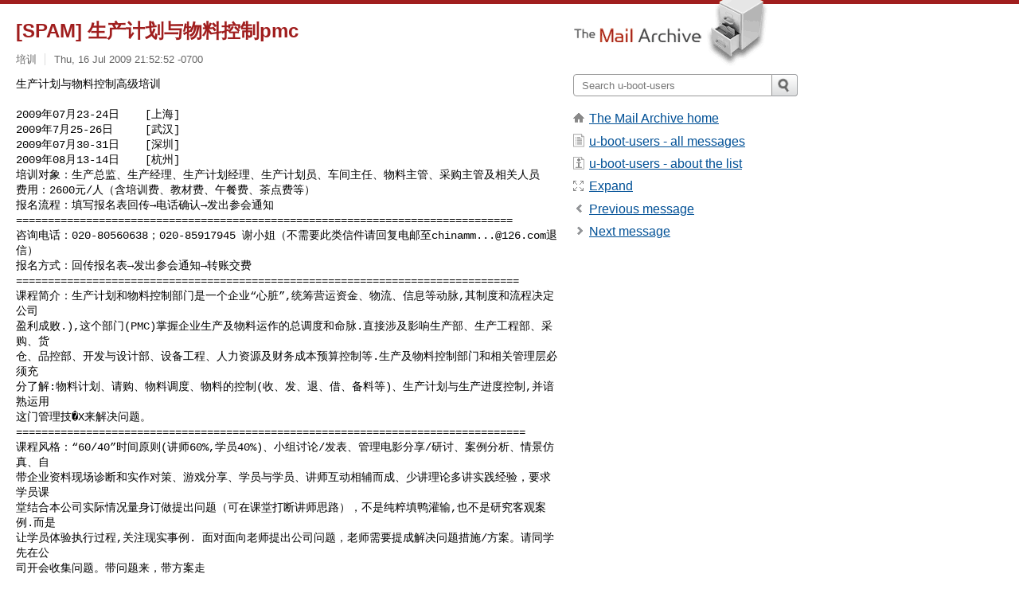

--- FILE ---
content_type: text/html; charset=utf-8
request_url: https://www.mail-archive.com/u-boot-users@lists.sourceforge.net/msg10633.html
body_size: 9900
content:
<!DOCTYPE html>
<html lang="en">
<head>
<title>[SPAM] 生产计划与物料控制pmc</title>
<meta name="viewport" content="width=device-width, initial-scale=1">
<link rel="apple-touch-icon" sizes="114x114" href="/apple-touch-icon-114x114.png">
<link rel="apple-touch-icon" sizes="72x72" href="/apple-touch-icon-72x72.png">
<link rel="apple-touch-icon" sizes="57x57" href="/apple-touch-icon-57x57.png">
<link rel="shortcut icon" href="/favicon.ico">
<link rel="contents" href="index.html#10633" id="c">
<link rel="index" href="maillist.html#10633" id="i">
<link rel="prev" href="msg10631.html" id="p">
<link rel="next" href="msg10635.html" id="n">
<link rel="canonical" href="https://www.mail-archive.com/u-boot-users@lists.sourceforge.net/msg10633.html">
<link rel="stylesheet" href="/normalize.css" media="screen">
<link rel="stylesheet" href="/master.css" media="screen">

<!--[if lt IE 9]>
<link rel="stylesheet" href="/ie.css" media="screen">
<![endif]-->
</head>
<body>
<script language="javascript" type="text/javascript">
document.onkeydown = NavigateThrough;
function NavigateThrough (event)
{
  if (!document.getElementById) return;
  if (window.event) event = window.event;
  if (event.target.tagName == 'INPUT') return;
  if (event.ctrlKey || event.metaKey) return;
  var link = null;
  switch (event.keyCode ? event.keyCode : event.which ? event.which : null) {
    case 74:
    case 80:
      link = document.getElementById ('p');
      break;
    case 75:
    case 78:
      link = document.getElementById ('n');
      break;
    case 69:
      link = document.getElementById ('e');
      break;
    }
  if (link && link.href) document.location = link.href;
}
</script>
<div itemscope itemtype="http://schema.org/Article" class="container">
<div class="skipLink">
<a href="#nav">Skip to site navigation (Press enter)</a>
</div>
<div class="content" role="main">
<div class="msgHead">
<h1>
<span class="subject"><a href="/search?l=u-boot-users@lists.sourceforge.net&amp;q=subject:%22%5C%5BSPAM%5C%5D+%E7%94%9F%E4%BA%A7%E8%AE%A1%E5%88%92%E4%B8%8E%E7%89%A9%E6%96%99%E6%8E%A7%E5%88%B6pmc%22&amp;o=newest" rel="nofollow"><span itemprop="name">[SPAM] 生产计划与物料控制pmc</span></a></span>
</h1>
<p class="darkgray font13">
<span class="sender pipe"><a href="/search?l=u-boot-users@lists.sourceforge.net&amp;q=from:%22%E5%9F%B9%E8%AE%AD%22" rel="nofollow"><span itemprop="author" itemscope itemtype="http://schema.org/Person"><span itemprop="name">培训</span></span></a></span>
<span class="date"><a href="/search?l=u-boot-users@lists.sourceforge.net&amp;q=date:20090716" rel="nofollow">Thu, 16 Jul 2009 21:52:52 -0700</a></span>
</p>
</div>
<div itemprop="articleBody" class="msgBody">
<!--X-Body-of-Message-->
<pre>生产计划与物料控制高级培训

2009年07月23-24日    [上海]
2009年7月25-26日     [武汉]
2009年07月30-31日    [深圳]
2009年08月13-14日    [杭州]
培训对象：生产总监、生产经理、生产计划经理、生产计划员、车间主任、物料主管、采购主管及相关人员
费用：2600元/人（含培训费、教材费、午餐费、茶点费等）
报名流程：填写报名表回传→电话确认→发出参会通知
==============================================================================
咨询电话：020-80560638；020-85917945 谢小姐（不需要此类信件请回复电邮至<a href="/cdn-cgi/l/email-protection" class="__cf_email__" data-cfemail="c0a3a8a9aea1adadeeeeee80f1f2f6eea3afad">[email&#160;protected]</a>退信）
报名方式：回传报名表→发出参会通知→转账交费
===============================================================================
课程简介：生产计划和物料控制部门是一个企业“心脏”,统筹营运资金、物流、信息等动脉,其制度和流程决定公司
盈利成败.),这个部门(PMC)掌握企业生产及物料运作的总调度和命脉.直接涉及影响生产部、生产工程部、采购、货
仓、品控部、开发与设计部、设备工程、人力资源及财务成本预算控制等.生产及物料控制部门和相关管理层必须充
分了解:物料计划、请购、物料调度、物料的控制(收、发、退、借、备料等)、生产计划与生产进度控制,并谙熟运用
这门管理技�X来解决问题。 
================================================================================
课程风格：“60/40”时间原则(讲师60%,学员40%)、小组讨论/发表、管理电影分享/研讨、案例分析、情景仿真、自
带企业资料现场诊断和实作对策、游戏分享、学员与学员、讲师互动相辅而成、少讲理论多讲实践经验，要求学员课
堂结合本公司实际情况量身订做提出问题（可在课堂打断讲师思路），不是纯粹填鸭灌输,也不是研究客观案例.而是
让学员体验执行过程,关注现实事例. 面对面向老师提出公司问题，老师需要提成解决问题措施/方案。请同学先在公
司开会收集问题。带问题来，带方案走
=================================================================================
授课师资：不是职业培训师,而是在职执行管理者+富有实践经验培训师+公司负责人
雷卫旭老师 香港理工大学MBA,香港生产力促进局特约讲师、美国管理学会(AMA)授权专业培训师、清华大学/北京大学
/上海交大/中山大学emba班特邀实战型讲师..北京�r代光�a���s...@��．2004/2005/2006年被培训论坛推誉为“十大实
战派培训师”、专业课程讲授专家、资深顾问.��任某大型日港合资企业副总经理,拥有十几年的生产计划/物料管理经
验. 企业高层管理及课程讲授经验非常丰富，讲授/辅导过4524家中外企业(至2006底)、融集欧美。中、港、台多家企
业经验之精华.并由北京大学出版《如何做好生产/物料采购计划控制》系列����和北京�r代光�A出版管理光碟，特别
是2004/2005/2006年间定期辅导顺德美的日用集团/富士康集�F供应链管理项目(精益/JIT-生产/物料计划/采购）.
“寓观念于谈笑间,蕴哲理于诙谐中”,风格生动、幽默,讲解深入浅出或浅入深出,不仅案例丰富,且提供多种实用的解
决问题之工具及技巧.至今有四万九仟以上人次接受专业课程训练，其务实的作风深受厂家好评如潮.
曾经讲授及辅导过的企业有：青岛海尔空调,中国移动。中国北京联通。广东移动。深圳华为。顺德/武汉美的空调.联
想、南方电网。甘肃电力。长江三峡电站。白沙集团。粤电集团、海南航空、上海日立.可口可乐.施耐德����.上海松
下半��体.西安杨森制药、苏州/上海西门子.����力(MULTEK)/ 捷普科技（Jabil）.蒙牛。河南思念食品。龙大食品集
团．南京巴斯夫。 富士康集�F.康佳集团等
==============================================================================
课程大纲
第一室 �N售��划/生�b��划/物料控制职能接口管理
１.生�b��划/物料控制角色和定位---订单总导演／总指挥
２.生�b��划/物料控制先进组织架构
◇ 东莞诺基亚公司生�b/物料管理组织架构
３.生�b��划/物料控制五大职能----欠料分析跟进／备料功能/呆料预防--处理
4 .生产计划与销售业务链接流程-
◇ 准时生产计划VS市场业务部VS客户“三赢”规则
◇ 中兴通讯销售计划/生产计划/物料计划接口职能图/资源图实例分析
◇ 有效控制扦单、急单、补单五种措施(范例)-----中山某有限公司
◇ 通过市场调查/信息反馈提高订单预测准确率三大做法
5.销售预测与长、中、短期生产计划管理模式解析
◇ �N售��划流程�D�D销售预测流程／销售计划流程／备货计划流程／生产计划流程
◇ 华强三洋销售预测流程／销售计划流程／备货计划流程／生产计划流程案例分析
6.制造业生产计划控制三种模式�D�D预期滚动计划系统／推进式(push)生产控制系统／拉动式(pull)生产控制系统
◇ 世界五百��企�I（德�Y）.施耐德����Schneider推进式生产控制系统
◇ 预期滚动计划编制程序／特点／运作-----有效控制急单/插单/多单模式
◇ 传统推进式与准时化生产拉动式流程图范例解析
◇ 深圳华为精美生产计划管理手册实例分析</pre><pre>

第二室 生产计划控制----均衡化/柔性化生产计划和生产
1.生产计划控制流程七途径---讲师/学员点评某公司现场诊断
◇ 东莞诺基亚拉�由�产��划控制流程��例分析-
◇ 青岛海尔生产计划总体方案控制流程��例分析
◇ 富士康集团（台湾）公司月度滚动产能负荷分析/三天生产计划不能变的滚动产能负荷分析��例分析
◇ 苏州西门子生产计划（拉动）三天生产计划不能变的滚动产能负荷分析��例分析
◇ 某法国著名企�I（拉动）一周生产计划不能变控制流程��例分析（现场超市双箱看板拉动）
◇ 某世界五百��企�I（美�Y）伟创力Ｍultek生�b��划控制流程��例分析
◇ 某公司(欧洲全资)ERP―SAP/R3系统生产计划流程主界面案例分析
◇ 深圳华为公司多批少量生产计划与�湄���划管理流程解析
◇ 中国某著名国�I股份企�I推进式(push)生产计划控制流程
◇ 上海某公司（规模小）拉动式(pull)生产计划控制流程实物图片系列分析-
◇ 订货型生产与计划控制流程------东莞伟易达集团有限公司
◇ 大连某日资公司生产主业务流程/生产控制基本流程案例分享
◇ 大连某日资公司生产查询界面/生产删改信息查询界面/产品工艺流程查询界面/产品作业报表查询界面实例解析
◇ 大连某日资公司生产工程能力负荷表界面/生产制单/生产进度管理表界面/生产变更依赖书界面实录案例研讨
2.生�b��划控制管理(精益)模式---均衡化拉�佑�划
◇ 准时化/均衡化生产方式(JIT)运用方法四大独特之处
◇ 准时化生产方式(JIT)运用方法四大独特之处
◇ 杭州博世（BOSCH）均衡化生产计划板（生产广告牌）图片及说明
◇ 湖南博世（BOSCH）均衡化生产计划板（生产广告牌）工作流程分享
◇ 某美国著名企�I（拉动）一周生产计划不能变（生产看板）��例图片及说明分析
◇ 苏州汽车配件公司三天均衡化生产计划板（生产看板）图片及说明分析
◇ 某汽车配件公司每天滚动计划(JIT)表实例分析
◇ 准时化生产方式执行三细则
◇ 华晨宝马IE编制现场物料配送时间段表解析
◇ 透过准时化生产机制解决订单频繁变更三种方法
◇ 深圳某公司准时化生产方式双广告牌管理的基本原理解析
◇ 准时化生产方式---柔性化与同步化与均衡化
◇ 生产柔性化核心管理要求和运用方法
◇ 透过PE/IE手法达致柔性化
◇ 生产流水线/工装夹具设计改造---柔性化 ------上海某电声公司现场图片分析

第三室 生产计划进度控制
1.缩短产品周期流程
◇ 西门子生产计划（拉动）生产计划缩短流程案例分享
◇ 某公司缩短产品周期电脑系统（用友）流程主界面实例分析
2.月/周生产计划产能连续滚动负荷分析制度化
◇ 中国某著名公司月度主排产计划制定十三依据
◇ 中国某著名公司三天生产计划依据制定九依据
3.插单产能规划应变六方法
4.分析产能负荷七要素方面---人力负荷/机器负荷……
◇ 广州某配件公司2007/04月产销协调会实录文件分析
◇ 产能负荷分析表实例-----广州某汽车配件公司
◇ 产能负荷分析表实例------东莞某公司
5.周生产计划要点、内容及编制演练----
◇ 月/周生产计划排程表制定与执行重点演练--上海某公司五张订单月/周生产计划排程表制定个案演练
◇ 生产排产优先五规则
6.生产排产三种标准
7. 生产进度监控三个阶段------事前/事中/事后
◇ 如何统计分析生产数据
◇ 通过生产数据采集计算机系统图监控计划与进度---东莞某集团公司
◇ 现场运用LED同步监控生产进度实物展示分析---事中管理
8. 协调沟通处理生产异常问题--生产进度落后八条改善措施
9. 产销失调原因与对策--跨部门生产进度控制七步骤
10.飞利浦（上海）各部门异常工时/各部门产能损失图案例分析--------事后管理
11.中国某公司各生产线生产能力效率表/啤�C综合效率分析--------事后管理 

第四室物料需求计划跟进与存量管制-----订货型(OEM)/存货型(ODM)
1.物料需求计划流程七步骤----某公司学员现场诊断(学员与讲师互动点评)
◇ 上海西门子物料管理MRP流程示意图(原理)实物分析
◇ 北京某公司Normal Order/ CONSIGNMENT/VMI/JIT/Buffer Control四种采购工作流程
◇ 三菱电机（广州）有限公司(欧洲全资)ERP―SAP/R3系统采购订单管理流程主界面实例分析―
◇ 深圳某民营公司透过ERP-用友系统缩短采购物料周期机制��例分析
◇ ����力（美�Y）在物料欠料分析表��例分析
◇ 某世界五百��企�I（美�Y）采��物料跟踪表案例研���D�D捷普科技 
◇ 中国某著名家电民�I企�IERP-ORACLE系统物料查询/跟进主界面实例分析
２.物料管理相辅相成十四流程
◇ 物料管理精髓三 个盲点和八大死穴--�D�D伟创力美�Y公司呆料预防／处理制度实例
◇ 某公司物料工程更改流程分析/某著名美�Y公司最新呆料处理制度
◇ 江门某实业有限公司补料/损耗控制案例分析--降低内循环成本
◇ 美的/TTi/一汽马自达公司/精工集团（日资）补料/损耗控制案例分析
3.最新先进物料管理(精益)流程模式
◇ 物料管理---ＪＩＴ三Ａ政策六措施
◇ 深圳某著名台资企业（雷卫旭辅导）精益采购供货推行十二步骤计划表实例解析
◇ 某著名美的企业ＪＩＴ供货流程图/退货流程图解析
◇ 某著名美资企业（雷卫旭辅导）ＪＩＴ推行九大步骤实例分析--
◇ 广告牌生产条件/流程图
◇ 广告牌看板生产七大规则
◇ 某公司物料需求广告牌实物图片实例分析 
◇ 杭州博世（BOSCH）配送系统物料广告牌实物/图片实例分析
◇ ABB/AREVA现场超市双箱看板请购图片实例分析
◇ 苏州大金空调三天均衡化请购物料计划板（物料看板）图片及说明分析
◇ 上海某公司（小型）供应商配送系统物料广告牌实物图片实例分析
◇ 华强三洋供应商驻厂代表配送/退料/换料广告牌实物图片实例分析
◇ 供应商JIT直送工位管理方法
◇ 华晨宝马供应商（物料看板）集货配送（Milk-Run）管理方法
◇ 精益采购（JIT采购）---即时化采购流程的设计/特征/优势/方式
◇ 一汽马自达公司精益生产拉动式配送物料实例分析
◇ 北京索爱Normal Order/ CONSIGNMENT/VMI/JIT/Buffer Control四种工作流程
◇ 供应商管理库存（VMI）----鼓点式交货方式实施七对策
◇ 某著名企业VMI收费实施表
◇ 中国长城计算机(深圳)远程控制（VMI）实物图片实例分析
◇ 某美资公司销售预测计划和VMI 物料需求计划实录分析
◇ 基于互联网的电子化采购--与供应商信息共享/实时视频采购
◇ 华为电子化交易案例
◇ 三菱电机（日资）公司电子商务供应链物流系统流程图分析
◇ 某著名企业ERP-ORACLE系统SCP协同平台主界面实例分析
◇ 使用条形码及与供货商进行电子数据交换(EDI)实例展示
4.存量管制
◇ 安全存量三种设定方法
◇ 库存量降低五大方法
◇ 透过现场诊断学员公司库存现状运用六种存量管制模式设置恰当库存管理方法----降低外循环成本
◇ -透过供应链管理控制：MTO /ROP 需求量少/供应商要求MOQ等外循环成本库存
◇ 武汉某著名公司优化供应链管理��例分析－减少外循环库存成本
◇ 某著名电讯公司透过打破常规实现“零库存”故事
◇ 深圳某实业有限公司物料周转速度/周转率/存料率简例
◇ 呆料/呆品预防与处理管理流程规范操作
◇ 青岛海尔呆料预防与处理流程分析
5.物料短缺八大原因和七种预防对策
◇ 尾声:当头棒喝―捅破窗纸
◇ 学习/兴奋两天,回到公司后……结合公司实际情况-
◇ 通过学员成果发表--体会分享/经验回顾/讲师点评
◇ 实践/活用所学五步骤  
 -------------------------------------------------------------------------------
《PMC生产计划与物料控制》报名回执表（请传真020-62351156）

参 会 单 位 名 称：_______________________________________________________

参 加 地 点： 口上海      口深圳  口北京  苏州

联系人：______________电话:________________传真:________________

邮件：______________ 参 会 人 数:_________人 费 用 ￥：_________元 

参 会 人：___________所 任 职 务：____________移 动 电 话：_____________ 

参 会 人：___________所 任 职 务：____________移 动 电 话：_____________ 

参 会 人：___________所 任 职 务：____________移 动 电 话：_____________ 

参 会 人：___________所 任 职 务：____________移 动 电 话：_____________ 

付款方式（请选择打“√”）： □1、现金 □2、转帐 □3、电汇 
====================================================================================
备注:请您把报名回执回传我司，为确保您报名无误,请您再次电话（020-80560638）确认!

</pre><pre>------------------------------------------------------------------------------
Enter the BlackBerry Developer Challenge  
This is your chance to win up to $100,000 in prizes! For a limited time, 
vendors submitting new applications to BlackBerry App World(TM) will have
the opportunity to enter the BlackBerry Developer Challenge. See full prize  
details at: <a  rel="nofollow" href="http://p.sf.net/sfu/Challenge">http://p.sf.net/sfu/Challenge</a></pre><pre>_______________________________________________
U-Boot-Users mailing list
<a href="/cdn-cgi/l/email-protection" class="__cf_email__" data-cfemail="8bdea6c9e4e4ffa6def8eef9f8cbe7e2f8fff8a5f8e4fef9e8eeede4f9eceea5e5eeff">[email&#160;protected]</a>
<a  rel="nofollow" href="https://lists.sourceforge.net/lists/listinfo/u-boot-users">https://lists.sourceforge.net/lists/listinfo/u-boot-users</a>
</pre>

</div>
<div class="msgButtons margintopdouble">
<ul class="overflow">
<li class="msgButtonItems"><a class="button buttonleft " accesskey="p" href="msg10631.html">Previous message</a></li>
<li class="msgButtonItems textaligncenter"><a class="button" accesskey="c" href="index.html#10633">View by thread</a></li>
<li class="msgButtonItems textaligncenter"><a class="button" accesskey="i" href="maillist.html#10633">View by date</a></li>
<li class="msgButtonItems textalignright"><a class="button buttonright " accesskey="n" href="msg10635.html">Next message</a></li>
</ul>
</div>
<a name="tslice"></a>
<div class="tSliceList margintopdouble">
<ul class="icons monospace">

</ul>
</div>
<div class="overflow msgActions margintopdouble">
<div class="msgReply" >
<h2>
					Reply via email to
</h2>
<form method="POST" action="/mailto.php">
<input type="hidden" name="subject" value="[SPAM] 生产计划与物料控制pmc">
<input type="hidden" name="msgid" value="E1MRfM0-0002v6-Bf@235xhf1.ch3.sourceforge.com">
<input type="hidden" name="relpath" value="u-boot-users@lists.sourceforge.net/msg10633.html">
<input type="submit" value=" 培训 ">
</form>
</div>
</div>
</div>
<div class="aside" role="complementary">
<div class="logo">
<a href="/"><img src="/logo.png" width=247 height=88 alt="The Mail Archive"></a>
</div>
<form class="overflow" action="/search" method="get">
<input type="hidden" name="l" value="u-boot-users@lists.sourceforge.net">
<label class="hidden" for="q">Search the site</label>
<input class="submittext" type="text" id="q" name="q" placeholder="Search u-boot-users">
<input class="submitbutton" name="submit" type="image" src="/submit.png" alt="Submit">
</form>
<div class="nav margintop" id="nav" role="navigation">
<ul class="icons font16">
<li class="icons-home"><a href="/">The Mail Archive home</a></li>
<li class="icons-list"><a href="/u-boot-users@lists.sourceforge.net/">u-boot-users - all messages</a></li>
<li class="icons-about"><a href="/u-boot-users@lists.sourceforge.net/info.html">u-boot-users - about the list</a></li>
<li class="icons-expand"><a href="/search?l=u-boot-users@lists.sourceforge.net&amp;q=subject:%22%5C%5BSPAM%5C%5D+%E7%94%9F%E4%BA%A7%E8%AE%A1%E5%88%92%E4%B8%8E%E7%89%A9%E6%96%99%E6%8E%A7%E5%88%B6pmc%22&amp;o=newest&amp;f=1" title="e" id="e">Expand</a></li>
<li class="icons-prev"><a href="msg10631.html" title="p">Previous message</a></li>
<li class="icons-next"><a href="msg10635.html" title="n">Next message</a></li>
</ul>
</div>
<div class="listlogo margintopdouble">

</div>
<div class="margintopdouble">

</div>
</div>
</div>
<div class="footer" role="contentinfo">
<ul>
<li><a href="/">The Mail Archive home</a></li>
<li><a href="/faq.html#newlist">Add your mailing list</a></li>
<li><a href="/faq.html">FAQ</a></li>
<li><a href="/faq.html#support">Support</a></li>
<li><a href="/faq.html#privacy">Privacy</a></li>
<li class="darkgray"><a href="/cdn-cgi/l/email-protection" class="__cf_email__" data-cfemail="9adfabd7c8fcd7aab7aaaaaaa8ecacb7d8fcdaa8a9afe2f2fcabb4f9f2a9b4e9f5efe8f9fffcf5e8fdffb4f9f5f7">[email&#160;protected]</a></li>
</ul>
</div>
<script data-cfasync="false" src="/cdn-cgi/scripts/5c5dd728/cloudflare-static/email-decode.min.js"></script><script defer src="https://static.cloudflareinsights.com/beacon.min.js/vcd15cbe7772f49c399c6a5babf22c1241717689176015" integrity="sha512-ZpsOmlRQV6y907TI0dKBHq9Md29nnaEIPlkf84rnaERnq6zvWvPUqr2ft8M1aS28oN72PdrCzSjY4U6VaAw1EQ==" data-cf-beacon='{"version":"2024.11.0","token":"6b16babd81bc4986bb5551fcbd676e26","r":1,"server_timing":{"name":{"cfCacheStatus":true,"cfEdge":true,"cfExtPri":true,"cfL4":true,"cfOrigin":true,"cfSpeedBrain":true},"location_startswith":null}}' crossorigin="anonymous"></script>
<script>(function(){function c(){var b=a.contentDocument||a.contentWindow.document;if(b){var d=b.createElement('script');d.innerHTML="window.__CF$cv$params={r:'9c10130a0ba2cf3a',t:'MTc2ODkyNzg2Mw=='};var a=document.createElement('script');a.src='/cdn-cgi/challenge-platform/scripts/jsd/main.js';document.getElementsByTagName('head')[0].appendChild(a);";b.getElementsByTagName('head')[0].appendChild(d)}}if(document.body){var a=document.createElement('iframe');a.height=1;a.width=1;a.style.position='absolute';a.style.top=0;a.style.left=0;a.style.border='none';a.style.visibility='hidden';document.body.appendChild(a);if('loading'!==document.readyState)c();else if(window.addEventListener)document.addEventListener('DOMContentLoaded',c);else{var e=document.onreadystatechange||function(){};document.onreadystatechange=function(b){e(b);'loading'!==document.readyState&&(document.onreadystatechange=e,c())}}}})();</script></body>
</html>
